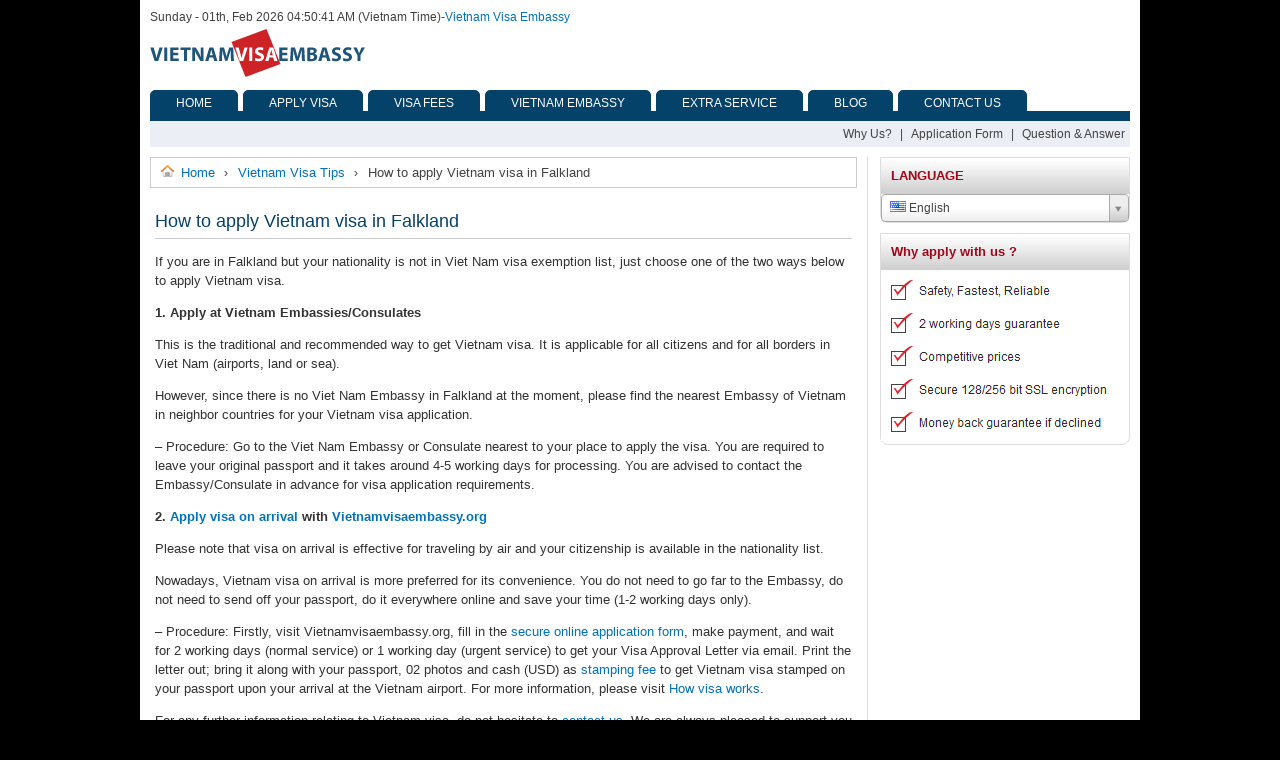

--- FILE ---
content_type: text/html; charset=UTF-8
request_url: https://vietnamvisaembassy.org/how-to-apply-vietnam-visa-in-falkland/
body_size: 9208
content:
<!DOCTYPE html PUBLIC "-//W3C//DTD XHTML 1.0 Strict//EN"
	"http://www.w3.org/TR/xhtml1/DTD/xhtml1-strict.dtd">
<html xmlns="http://www.w3.org/1999/xhtml" xml:lang="en" lang="en">
	<head>		

<!-- Google tag (gtag.js) -->
<script async src="https://www.googletagmanager.com/gtag/js?id=G-QVP53RH8RL"></script>
<script>
  window.dataLayer = window.dataLayer || [];
  function gtag(){dataLayer.push(arguments);}
  gtag('js', new Date());

  gtag('config', 'G-QVP53RH8RL');
</script>
	
		<title>How to apply Vietnam visa in Falkland</title>		
		<meta http-equiv="Content-Type" content="text/html; charset=UTF-8" />
		<meta name="google-site-verification" content="5uJ8sPxSt-9kdjoj6hI5u2T6iHWYsLOPgXnW3JLNOXE" />
		<meta http-equiv="REFRESH" content="1200"/>
		<link type="text/css" href="https://vietnamvisaembassy.org/wp-content/themes/visav2/style.css" rel="stylesheet" />
		<link rel="dns-prefetch" href="//www.google-analytics.com"/>
		<script type="text/javascript" src="https://vietnamvisaembassy.org/wp-content/themes/visav2/js/jquery-1.8.2.min.js"></script>						
		<!--[if IE 6]>			
			<script type="text/javascript" src="https://vietnamvisaembassy.org/wp-content/themes/visav2/js/DD_belatedPNG_0.0.8a-min.js"></script>			
		<![endif]-->
				<link type="text/css" href="https://vietnamvisaembassy.org/wp-content/themes/visav2/js/star-rating/jquery.rating.css" rel="stylesheet" />		
		<link rel="shortcut icon" href="/wp-content/themes/visav2/favicon.ico" type="image/x-icon" />
		<meta name='robots' content='index, follow, max-image-preview:large, max-snippet:-1, max-video-preview:-1' />
	<style>img:is([sizes="auto" i], [sizes^="auto," i]) { contain-intrinsic-size: 3000px 1500px }</style>
	
	<!-- This site is optimized with the Yoast SEO plugin v24.9 - https://yoast.com/wordpress/plugins/seo/ -->
	<meta name="description" content="How to apply Vietnam visa in Falkland. You have two options to apply for Vietnam visa in Falkland." />
	<link rel="canonical" href="https://vietnamvisaembassy.org/how-to-apply-vietnam-visa-in-falkland/" />
	<meta name="twitter:label1" content="Est. reading time" />
	<meta name="twitter:data1" content="2 minutes" />
	<script type="application/ld+json" class="yoast-schema-graph">{"@context":"https://schema.org","@graph":[{"@type":"WebPage","@id":"https://vietnamvisaembassy.org/how-to-apply-vietnam-visa-in-falkland/","url":"https://vietnamvisaembassy.org/how-to-apply-vietnam-visa-in-falkland/","name":"How to apply Vietnam visa in Falkland","isPartOf":{"@id":"https://vietnamvisaembassy.org/#website"},"datePublished":"2013-10-02T03:04:23+00:00","dateModified":"2014-02-17T07:56:50+00:00","description":"How to apply Vietnam visa in Falkland. You have two options to apply for Vietnam visa in Falkland.","breadcrumb":{"@id":"https://vietnamvisaembassy.org/how-to-apply-vietnam-visa-in-falkland/#breadcrumb"},"inLanguage":"en-US","potentialAction":[{"@type":"ReadAction","target":["https://vietnamvisaembassy.org/how-to-apply-vietnam-visa-in-falkland/"]}]},{"@type":"BreadcrumbList","@id":"https://vietnamvisaembassy.org/how-to-apply-vietnam-visa-in-falkland/#breadcrumb","itemListElement":[{"@type":"ListItem","position":1,"name":"Home","item":"https://vietnamvisaembassy.org/"},{"@type":"ListItem","position":2,"name":"Tips","item":"https://vietnamvisaembassy.org/tips/"},{"@type":"ListItem","position":3,"name":"How to apply Vietnam visa in Falkland"}]},{"@type":"WebSite","@id":"https://vietnamvisaembassy.org/#website","url":"https://vietnamvisaembassy.org/","name":"Vietnam Visa Embassy, Vietnam e-Visa Online","description":"Apply Visa at Embassy of Vietnam","inLanguage":"en-US"}]}</script>
	<!-- / Yoast SEO plugin. -->


<script type="text/javascript">
/* <![CDATA[ */
window._wpemojiSettings = {"baseUrl":"https:\/\/s.w.org\/images\/core\/emoji\/15.0.3\/72x72\/","ext":".png","svgUrl":"https:\/\/s.w.org\/images\/core\/emoji\/15.0.3\/svg\/","svgExt":".svg","source":{"concatemoji":"https:\/\/vietnamvisaembassy.org\/wp-includes\/js\/wp-emoji-release.min.js?ver=6.7.4"}};
/*! This file is auto-generated */
!function(i,n){var o,s,e;function c(e){try{var t={supportTests:e,timestamp:(new Date).valueOf()};sessionStorage.setItem(o,JSON.stringify(t))}catch(e){}}function p(e,t,n){e.clearRect(0,0,e.canvas.width,e.canvas.height),e.fillText(t,0,0);var t=new Uint32Array(e.getImageData(0,0,e.canvas.width,e.canvas.height).data),r=(e.clearRect(0,0,e.canvas.width,e.canvas.height),e.fillText(n,0,0),new Uint32Array(e.getImageData(0,0,e.canvas.width,e.canvas.height).data));return t.every(function(e,t){return e===r[t]})}function u(e,t,n){switch(t){case"flag":return n(e,"\ud83c\udff3\ufe0f\u200d\u26a7\ufe0f","\ud83c\udff3\ufe0f\u200b\u26a7\ufe0f")?!1:!n(e,"\ud83c\uddfa\ud83c\uddf3","\ud83c\uddfa\u200b\ud83c\uddf3")&&!n(e,"\ud83c\udff4\udb40\udc67\udb40\udc62\udb40\udc65\udb40\udc6e\udb40\udc67\udb40\udc7f","\ud83c\udff4\u200b\udb40\udc67\u200b\udb40\udc62\u200b\udb40\udc65\u200b\udb40\udc6e\u200b\udb40\udc67\u200b\udb40\udc7f");case"emoji":return!n(e,"\ud83d\udc26\u200d\u2b1b","\ud83d\udc26\u200b\u2b1b")}return!1}function f(e,t,n){var r="undefined"!=typeof WorkerGlobalScope&&self instanceof WorkerGlobalScope?new OffscreenCanvas(300,150):i.createElement("canvas"),a=r.getContext("2d",{willReadFrequently:!0}),o=(a.textBaseline="top",a.font="600 32px Arial",{});return e.forEach(function(e){o[e]=t(a,e,n)}),o}function t(e){var t=i.createElement("script");t.src=e,t.defer=!0,i.head.appendChild(t)}"undefined"!=typeof Promise&&(o="wpEmojiSettingsSupports",s=["flag","emoji"],n.supports={everything:!0,everythingExceptFlag:!0},e=new Promise(function(e){i.addEventListener("DOMContentLoaded",e,{once:!0})}),new Promise(function(t){var n=function(){try{var e=JSON.parse(sessionStorage.getItem(o));if("object"==typeof e&&"number"==typeof e.timestamp&&(new Date).valueOf()<e.timestamp+604800&&"object"==typeof e.supportTests)return e.supportTests}catch(e){}return null}();if(!n){if("undefined"!=typeof Worker&&"undefined"!=typeof OffscreenCanvas&&"undefined"!=typeof URL&&URL.createObjectURL&&"undefined"!=typeof Blob)try{var e="postMessage("+f.toString()+"("+[JSON.stringify(s),u.toString(),p.toString()].join(",")+"));",r=new Blob([e],{type:"text/javascript"}),a=new Worker(URL.createObjectURL(r),{name:"wpTestEmojiSupports"});return void(a.onmessage=function(e){c(n=e.data),a.terminate(),t(n)})}catch(e){}c(n=f(s,u,p))}t(n)}).then(function(e){for(var t in e)n.supports[t]=e[t],n.supports.everything=n.supports.everything&&n.supports[t],"flag"!==t&&(n.supports.everythingExceptFlag=n.supports.everythingExceptFlag&&n.supports[t]);n.supports.everythingExceptFlag=n.supports.everythingExceptFlag&&!n.supports.flag,n.DOMReady=!1,n.readyCallback=function(){n.DOMReady=!0}}).then(function(){return e}).then(function(){var e;n.supports.everything||(n.readyCallback(),(e=n.source||{}).concatemoji?t(e.concatemoji):e.wpemoji&&e.twemoji&&(t(e.twemoji),t(e.wpemoji)))}))}((window,document),window._wpemojiSettings);
/* ]]> */
</script>
<style id='wp-emoji-styles-inline-css' type='text/css'>

	img.wp-smiley, img.emoji {
		display: inline !important;
		border: none !important;
		box-shadow: none !important;
		height: 1em !important;
		width: 1em !important;
		margin: 0 0.07em !important;
		vertical-align: -0.1em !important;
		background: none !important;
		padding: 0 !important;
	}
</style>
<link rel='stylesheet' id='wp-block-library-css' href='https://vietnamvisaembassy.org/wp-includes/css/dist/block-library/style.min.css?ver=6.7.4' type='text/css' media='all' />
<style id='classic-theme-styles-inline-css' type='text/css'>
/*! This file is auto-generated */
.wp-block-button__link{color:#fff;background-color:#32373c;border-radius:9999px;box-shadow:none;text-decoration:none;padding:calc(.667em + 2px) calc(1.333em + 2px);font-size:1.125em}.wp-block-file__button{background:#32373c;color:#fff;text-decoration:none}
</style>
<style id='global-styles-inline-css' type='text/css'>
:root{--wp--preset--aspect-ratio--square: 1;--wp--preset--aspect-ratio--4-3: 4/3;--wp--preset--aspect-ratio--3-4: 3/4;--wp--preset--aspect-ratio--3-2: 3/2;--wp--preset--aspect-ratio--2-3: 2/3;--wp--preset--aspect-ratio--16-9: 16/9;--wp--preset--aspect-ratio--9-16: 9/16;--wp--preset--color--black: #000000;--wp--preset--color--cyan-bluish-gray: #abb8c3;--wp--preset--color--white: #ffffff;--wp--preset--color--pale-pink: #f78da7;--wp--preset--color--vivid-red: #cf2e2e;--wp--preset--color--luminous-vivid-orange: #ff6900;--wp--preset--color--luminous-vivid-amber: #fcb900;--wp--preset--color--light-green-cyan: #7bdcb5;--wp--preset--color--vivid-green-cyan: #00d084;--wp--preset--color--pale-cyan-blue: #8ed1fc;--wp--preset--color--vivid-cyan-blue: #0693e3;--wp--preset--color--vivid-purple: #9b51e0;--wp--preset--gradient--vivid-cyan-blue-to-vivid-purple: linear-gradient(135deg,rgba(6,147,227,1) 0%,rgb(155,81,224) 100%);--wp--preset--gradient--light-green-cyan-to-vivid-green-cyan: linear-gradient(135deg,rgb(122,220,180) 0%,rgb(0,208,130) 100%);--wp--preset--gradient--luminous-vivid-amber-to-luminous-vivid-orange: linear-gradient(135deg,rgba(252,185,0,1) 0%,rgba(255,105,0,1) 100%);--wp--preset--gradient--luminous-vivid-orange-to-vivid-red: linear-gradient(135deg,rgba(255,105,0,1) 0%,rgb(207,46,46) 100%);--wp--preset--gradient--very-light-gray-to-cyan-bluish-gray: linear-gradient(135deg,rgb(238,238,238) 0%,rgb(169,184,195) 100%);--wp--preset--gradient--cool-to-warm-spectrum: linear-gradient(135deg,rgb(74,234,220) 0%,rgb(151,120,209) 20%,rgb(207,42,186) 40%,rgb(238,44,130) 60%,rgb(251,105,98) 80%,rgb(254,248,76) 100%);--wp--preset--gradient--blush-light-purple: linear-gradient(135deg,rgb(255,206,236) 0%,rgb(152,150,240) 100%);--wp--preset--gradient--blush-bordeaux: linear-gradient(135deg,rgb(254,205,165) 0%,rgb(254,45,45) 50%,rgb(107,0,62) 100%);--wp--preset--gradient--luminous-dusk: linear-gradient(135deg,rgb(255,203,112) 0%,rgb(199,81,192) 50%,rgb(65,88,208) 100%);--wp--preset--gradient--pale-ocean: linear-gradient(135deg,rgb(255,245,203) 0%,rgb(182,227,212) 50%,rgb(51,167,181) 100%);--wp--preset--gradient--electric-grass: linear-gradient(135deg,rgb(202,248,128) 0%,rgb(113,206,126) 100%);--wp--preset--gradient--midnight: linear-gradient(135deg,rgb(2,3,129) 0%,rgb(40,116,252) 100%);--wp--preset--font-size--small: 13px;--wp--preset--font-size--medium: 20px;--wp--preset--font-size--large: 36px;--wp--preset--font-size--x-large: 42px;--wp--preset--spacing--20: 0.44rem;--wp--preset--spacing--30: 0.67rem;--wp--preset--spacing--40: 1rem;--wp--preset--spacing--50: 1.5rem;--wp--preset--spacing--60: 2.25rem;--wp--preset--spacing--70: 3.38rem;--wp--preset--spacing--80: 5.06rem;--wp--preset--shadow--natural: 6px 6px 9px rgba(0, 0, 0, 0.2);--wp--preset--shadow--deep: 12px 12px 50px rgba(0, 0, 0, 0.4);--wp--preset--shadow--sharp: 6px 6px 0px rgba(0, 0, 0, 0.2);--wp--preset--shadow--outlined: 6px 6px 0px -3px rgba(255, 255, 255, 1), 6px 6px rgba(0, 0, 0, 1);--wp--preset--shadow--crisp: 6px 6px 0px rgba(0, 0, 0, 1);}:where(.is-layout-flex){gap: 0.5em;}:where(.is-layout-grid){gap: 0.5em;}body .is-layout-flex{display: flex;}.is-layout-flex{flex-wrap: wrap;align-items: center;}.is-layout-flex > :is(*, div){margin: 0;}body .is-layout-grid{display: grid;}.is-layout-grid > :is(*, div){margin: 0;}:where(.wp-block-columns.is-layout-flex){gap: 2em;}:where(.wp-block-columns.is-layout-grid){gap: 2em;}:where(.wp-block-post-template.is-layout-flex){gap: 1.25em;}:where(.wp-block-post-template.is-layout-grid){gap: 1.25em;}.has-black-color{color: var(--wp--preset--color--black) !important;}.has-cyan-bluish-gray-color{color: var(--wp--preset--color--cyan-bluish-gray) !important;}.has-white-color{color: var(--wp--preset--color--white) !important;}.has-pale-pink-color{color: var(--wp--preset--color--pale-pink) !important;}.has-vivid-red-color{color: var(--wp--preset--color--vivid-red) !important;}.has-luminous-vivid-orange-color{color: var(--wp--preset--color--luminous-vivid-orange) !important;}.has-luminous-vivid-amber-color{color: var(--wp--preset--color--luminous-vivid-amber) !important;}.has-light-green-cyan-color{color: var(--wp--preset--color--light-green-cyan) !important;}.has-vivid-green-cyan-color{color: var(--wp--preset--color--vivid-green-cyan) !important;}.has-pale-cyan-blue-color{color: var(--wp--preset--color--pale-cyan-blue) !important;}.has-vivid-cyan-blue-color{color: var(--wp--preset--color--vivid-cyan-blue) !important;}.has-vivid-purple-color{color: var(--wp--preset--color--vivid-purple) !important;}.has-black-background-color{background-color: var(--wp--preset--color--black) !important;}.has-cyan-bluish-gray-background-color{background-color: var(--wp--preset--color--cyan-bluish-gray) !important;}.has-white-background-color{background-color: var(--wp--preset--color--white) !important;}.has-pale-pink-background-color{background-color: var(--wp--preset--color--pale-pink) !important;}.has-vivid-red-background-color{background-color: var(--wp--preset--color--vivid-red) !important;}.has-luminous-vivid-orange-background-color{background-color: var(--wp--preset--color--luminous-vivid-orange) !important;}.has-luminous-vivid-amber-background-color{background-color: var(--wp--preset--color--luminous-vivid-amber) !important;}.has-light-green-cyan-background-color{background-color: var(--wp--preset--color--light-green-cyan) !important;}.has-vivid-green-cyan-background-color{background-color: var(--wp--preset--color--vivid-green-cyan) !important;}.has-pale-cyan-blue-background-color{background-color: var(--wp--preset--color--pale-cyan-blue) !important;}.has-vivid-cyan-blue-background-color{background-color: var(--wp--preset--color--vivid-cyan-blue) !important;}.has-vivid-purple-background-color{background-color: var(--wp--preset--color--vivid-purple) !important;}.has-black-border-color{border-color: var(--wp--preset--color--black) !important;}.has-cyan-bluish-gray-border-color{border-color: var(--wp--preset--color--cyan-bluish-gray) !important;}.has-white-border-color{border-color: var(--wp--preset--color--white) !important;}.has-pale-pink-border-color{border-color: var(--wp--preset--color--pale-pink) !important;}.has-vivid-red-border-color{border-color: var(--wp--preset--color--vivid-red) !important;}.has-luminous-vivid-orange-border-color{border-color: var(--wp--preset--color--luminous-vivid-orange) !important;}.has-luminous-vivid-amber-border-color{border-color: var(--wp--preset--color--luminous-vivid-amber) !important;}.has-light-green-cyan-border-color{border-color: var(--wp--preset--color--light-green-cyan) !important;}.has-vivid-green-cyan-border-color{border-color: var(--wp--preset--color--vivid-green-cyan) !important;}.has-pale-cyan-blue-border-color{border-color: var(--wp--preset--color--pale-cyan-blue) !important;}.has-vivid-cyan-blue-border-color{border-color: var(--wp--preset--color--vivid-cyan-blue) !important;}.has-vivid-purple-border-color{border-color: var(--wp--preset--color--vivid-purple) !important;}.has-vivid-cyan-blue-to-vivid-purple-gradient-background{background: var(--wp--preset--gradient--vivid-cyan-blue-to-vivid-purple) !important;}.has-light-green-cyan-to-vivid-green-cyan-gradient-background{background: var(--wp--preset--gradient--light-green-cyan-to-vivid-green-cyan) !important;}.has-luminous-vivid-amber-to-luminous-vivid-orange-gradient-background{background: var(--wp--preset--gradient--luminous-vivid-amber-to-luminous-vivid-orange) !important;}.has-luminous-vivid-orange-to-vivid-red-gradient-background{background: var(--wp--preset--gradient--luminous-vivid-orange-to-vivid-red) !important;}.has-very-light-gray-to-cyan-bluish-gray-gradient-background{background: var(--wp--preset--gradient--very-light-gray-to-cyan-bluish-gray) !important;}.has-cool-to-warm-spectrum-gradient-background{background: var(--wp--preset--gradient--cool-to-warm-spectrum) !important;}.has-blush-light-purple-gradient-background{background: var(--wp--preset--gradient--blush-light-purple) !important;}.has-blush-bordeaux-gradient-background{background: var(--wp--preset--gradient--blush-bordeaux) !important;}.has-luminous-dusk-gradient-background{background: var(--wp--preset--gradient--luminous-dusk) !important;}.has-pale-ocean-gradient-background{background: var(--wp--preset--gradient--pale-ocean) !important;}.has-electric-grass-gradient-background{background: var(--wp--preset--gradient--electric-grass) !important;}.has-midnight-gradient-background{background: var(--wp--preset--gradient--midnight) !important;}.has-small-font-size{font-size: var(--wp--preset--font-size--small) !important;}.has-medium-font-size{font-size: var(--wp--preset--font-size--medium) !important;}.has-large-font-size{font-size: var(--wp--preset--font-size--large) !important;}.has-x-large-font-size{font-size: var(--wp--preset--font-size--x-large) !important;}
:where(.wp-block-post-template.is-layout-flex){gap: 1.25em;}:where(.wp-block-post-template.is-layout-grid){gap: 1.25em;}
:where(.wp-block-columns.is-layout-flex){gap: 2em;}:where(.wp-block-columns.is-layout-grid){gap: 2em;}
:root :where(.wp-block-pullquote){font-size: 1.5em;line-height: 1.6;}
</style>
<link rel='stylesheet' id='spu-public-css-css' href='https://vietnamvisaembassy.org/wp-content/plugins/popups/public/assets/css/public.css?ver=1.9.3.8' type='text/css' media='all' />
<link rel='stylesheet' id='flags_tpw_flags_css-css' href='//vietnamvisaembassy.org/wp-content/plugins/transposh-translation-filter-for-wordpress/widgets/flags/tpw_flags_css.css?ver=1.0.9.5' type='text/css' media='all' />
<link rel='stylesheet' id='select2-css' href='//vietnamvisaembassy.org/wp-content/plugins/transposh-translation-filter-for-wordpress/widgets/select2/select2.css?ver=1.0.9.5' type='text/css' media='all' />
<script type="text/javascript" src="https://vietnamvisaembassy.org/wp-includes/js/jquery/jquery.min.js?ver=3.7.1" id="jquery-core-js"></script>
<script type="text/javascript" src="https://vietnamvisaembassy.org/wp-includes/js/jquery/jquery-migrate.min.js?ver=3.4.1" id="jquery-migrate-js"></script>
<script type="text/javascript" src="//vietnamvisaembassy.org/wp-content/plugins/transposh-translation-filter-for-wordpress/widgets/select2/select2.min.js?ver=1.0.9.5" id="select2-js"></script>
<script type="text/javascript" src="//vietnamvisaembassy.org/wp-content/plugins/transposh-translation-filter-for-wordpress/widgets/select2/tpw_select2.js?ver=1.0.9.5" id="transposh_widget_select2-js"></script>
<link rel="https://api.w.org/" href="https://vietnamvisaembassy.org/wp-json/" /><link rel='shortlink' href='https://vietnamvisaembassy.org/?p=1328' />
<link rel="alternate" title="oEmbed (JSON)" type="application/json+oembed" href="https://vietnamvisaembassy.org/wp-json/oembed/1.0/embed?url=https%3A%2F%2Fvietnamvisaembassy.org%2Fhow-to-apply-vietnam-visa-in-falkland%2F" />
<link rel="alternate" title="oEmbed (XML)" type="text/xml+oembed" href="https://vietnamvisaembassy.org/wp-json/oembed/1.0/embed?url=https%3A%2F%2Fvietnamvisaembassy.org%2Fhow-to-apply-vietnam-visa-in-falkland%2F&#038;format=xml" />
<link rel="alternate" hreflang="zh" href="/zh/how-to-apply-vietnam-visa-in-falkland/"/><link rel="alternate" hreflang="fr" href="/fr/how-to-apply-vietnam-visa-in-falkland/"/><link rel="alternate" hreflang="de" href="/de/how-to-apply-vietnam-visa-in-falkland/"/><link rel="alternate" hreflang="hi" href="/hi/how-to-apply-vietnam-visa-in-falkland/"/><link rel="alternate" hreflang="it" href="/it/how-to-apply-vietnam-visa-in-falkland/"/><link rel="alternate" hreflang="ja" href="/ja/how-to-apply-vietnam-visa-in-falkland/"/><link rel="alternate" hreflang="ko" href="/ko/how-to-apply-vietnam-visa-in-falkland/"/><link rel="alternate" hreflang="ru" href="/ru/how-to-apply-vietnam-visa-in-falkland/"/><link rel="alternate" hreflang="es" href="/es/how-to-apply-vietnam-visa-in-falkland/"/><link rel="alternate" hreflang="vi" href="/vi/how-to-apply-vietnam-visa-in-falkland/"/>		<script async src="https://pagead2.googlesyndication.com/pagead/js/adsbygoogle.js?client=ca-pub-4013486261157953" crossorigin="anonymous"></script>
		
	</head>
	<body data-rsssl=1>	
		<input type="hidden" id="site_url" value="https://vietnamvisaembassy.org" />
		<input type="hidden" id="ajax_url" value="/wp-admin/admin-ajax.php" />		
		<input type="hidden" id="template_url" value="https://vietnamvisaembassy.org/wp-content/themes/visav2" />
		<!--Wrap-->
		<div id="wrap">
			<!--Top-->
			<div id="top">				
	
	
				<div class="le time">Sunday - 01th, Feb 2026 04:50:41 AM (Vietnam Time)</div> -<a href="https://vietnamvisaembassy.org" tittle="Vietnam Visa Embasy - Easy to have Vietnam Visa">Vietnam Visa Embassy</a>
				
								<!--div class="ri sign-in-link">My Account (<a href="https://vietnamvisaembassy.org/sign-in/" title="sign in" rel="nofollow">sign in</a>)</div-->
							</div>
			<div class="clear"></div>

			<!--End Top-->
			<!--Header-->
			<div id="header">
				<div id="logo">
					<a href="https://vietnamvisaembassy.org" title="Vietnam Visa Embassy, Vietnam e-Visa Online">
						<img src="https://vietnamvisaembassy.org/wp-content/themes/visav2/images/vietnamvisaembassy.png" title="Vietnam Visa Embassy, Vietnam e-Visa Online" alt="Vietnam Visa Embassy, Vietnam e-Visa Online" />
					</a>
				</div>
							</div><div class="clear"></div>
			<!--End Header-->
			<!--Menu-->
			<div id="menuwrap">
												<div id="menu">
					<ul class="menu">
												<li  >
							<a href="https://vietnamvisaembassy.org/" title="HOME">HOME</a>
													</li>							
												<li  >
							<a href="https://www.getvisavietnam.com/apply-vietnam-evisa/" title="APPLY VISA">APPLY VISA</a>
													</li>							
												<li  >
							<a href="https://vietnamvisaembassy.org/visa-fees/" title="VISA FEES">VISA FEES</a>
													</li>							
												<li  >
							<a href="https://vietnamvisaembassy.org/embassy" title="VIETNAM EMBASSY">VIETNAM EMBASSY</a>
													</li>							
												<li  >
							<a href="https://vietnamvisaembassy.org/extra-service/" title="EXTRA SERVICE">EXTRA SERVICE</a>
														<ul>
																<li><a href="https://vietnamvisaembassy.org/extra-service/fast-track-service/" title="Fast track Service">Fast track Service</a></li>
																<li><a href="https://vietnamvisaembassy.org/extra-service/vietnam-car-service/" title="Vietnam Car Service">Vietnam Car Service</a></li>
																<li><a href="https://vietnamvisaembassy.org/extra-service/vietnam-tour-services/" title="Vietnam Tour Services">Vietnam Tour Services</a></li>
																
							</ul>
													</li>							
												<li  >
							<a href="https://vietnamvisaembassy.org/blog/" title="BLOG">BLOG</a>
													</li>							
												<li  >
							<a href="https://vietnamvisaembassy.org/contact-us/" title="CONTACT US">CONTACT US</a>
													</li>							
																	
					</ul>					
				</div><div class="clear"></div>
																<div class="extmenu">
										<a href="https://vietnamvisaembassy.org/why-choose-us/" title="Why Us?">Why Us?</a> 
										 | <a href="https://vietnamvisaembassy.org/application-form/" title="Application Form">Application Form</a> 
										 | <a href="/question-answer/" title="Question & Answer">Question & Answer</a> 
										
				</div>
								
			</div><div class="clear"></div>
			<!--End Menu-->						<!--Main-->
			<div id="main">
				<!--Content-->
				<div id="content" class="single">
															<!--Breadcrumb-->						
					<div id="breadcrumb">
						<div itemscope="" itemtype="http://data-vocabulary.org/Breadcrumb">
						  <a href="https://vietnamvisaembassy.org" itemprop="url">
							<span itemprop="title">Home</span>
						  </a> ›
						</div> 
																					<div itemscope="" itemtype="http://data-vocabulary.org/Breadcrumb">
									<a href="/tips/" itemprop="url">
										<span itemprop="title">Vietnam Visa Tips</span>
									</a> ›
								</div>
														<div itemscope="" itemtype="http://data-vocabulary.org/Breadcrumb">
								<a href="https://vietnamvisaembassy.org/how-to-apply-vietnam-visa-in-falkland/" itemprop="url" class="active">
									<span itemprop="title">How to apply Vietnam visa in Falkland</span>
								</a>
							</div>
																		
					</div>
					<!--/Breadcrumb-->						<!--Entry-->
					<div class="entry">
						<h1>How to apply Vietnam visa in Falkland</h1>
						<!--Entry Content-->
						<div class="entry-content">
							<p>If you are in Falkland but your nationality is not in Viet Nam visa exemption list, just choose one of the two ways below to apply Vietnam visa.</p>
<p><strong>1. Apply at Vietnam Embassies/Consulates</strong></p>
<p>This is the traditional and recommended way to get Vietnam visa. It is applicable for all citizens and for all borders in Viet Nam (airports, land or sea).</p>
<p>However, since there is no Viet Nam Embassy in Falkland at the moment, please find the nearest Embassy of Vietnam in neighbor countries for your Vietnam visa application.</p>
<p>&#8211; Procedure: Go to the Viet Nam Embassy or Consulate nearest to your place to apply the visa. You are required to leave your original passport and it takes around 4-5 working days for processing. You are advised to contact the Embassy/Consulate in advance for visa application requirements.</p>
<p><strong>2. <a href="https://vietnamvisaembassy.org/apply-visa/"title="Apply Visa to Vietnam" >Apply visa on arrival</a> with <a href="https://vietnamvisaembassy.org/"title="Vietnam Visa" >Vietnamvisaembassy.org</a></strong></p>
<p>Please note that visa on arrival is effective for traveling by air and your citizenship is available in the nationality list.</p>
<p>Nowadays, Vietnam visa on arrival is more preferred for its convenience. You do not need to go far to the Embassy, do not need to send off your passport, do it everywhere online and save your time (1-2 working days only).</p>
<p>&#8211; Procedure: Firstly, visit Vietnamvisaembassy.org, fill in the<a href="https://vietnamvisaembassy.org/apply-visa/"title="Apply Visa Vietnam" > secure online application form</a>, make payment, and wait for 2 working days (normal service) or 1 working day (urgent service) to get your Visa Approval Letter via email. Print the letter out; bring it along with your passport, 02 photos and cash (USD) as<a href="https://vietnamvisaembassy.org/visa-fees/"title="Vietnam Visa Fees" > stamping fee</a> to get Vietnam visa stamped on your passport upon your arrival at the Vietnam airport. For more information, please visit<a href="https://vietnamvisaembassy.org/steps-to-apply/"title="How visa works" > How visa works</a>.</p>
<p>For any further information relating to Vietnam visa, do not hesitate to<a href="https://vietnamvisaembassy.org/contact-us/"title="" > contact us</a>. We are always pleased to support you at our best.</p>
							<p style="text-align: center;"><a href="https://vietnamvisaembassy.org/apply-visa/"><input id="slide_apply" class="apply-visa" type="submit" value="Apply Visa Online" name="slide_apply"></a></p>
						</div>
						<!--Entry Meta-->
						<div class="entry-meta">							
							 						
						</div><hr class="gsplit" />
												<!--Relation post-->
						<!-- 
						<div class="relation">
							<ul class="menu">
								<li><a href="#" title="#">Vietnam visa types</a></li>
								<li><a href="#" title="#">Vietnam visa exemption</a></li>
								<li><a href="#" title="#">How to apply for Visa to Vietnam</a></li>
								<li><a href="#" title="#">Vietnam Visa Guide</a></li>
								<li><a href="#" title="#">Vietnam immigration policy for Processing Vietnam visa</a></li>
								<li><a href="#" title="#">Circular No.190/2012/TT-BTC</a></li>
								<li><a href="#" title="#">National Ordinance No. 24/2000/PL-UBTVQH10</a></li>
								<li><a href="#" title="#">Codes of Vietnam Visas and Temporary Residence Cards</a></li>
								<li><a href="#" title="#">Vietnam Embassies/Consulates</a></li>
								<li><a href="#" title="#">Foreign Embassies in Vietnam</a></li>
								<li><a href="#" title="#">What is online payment gate - Onepay?</a></li>
								<li><a href="#" title="#">What is Western Union?</a></li>
								<li><a href="#" title="#">What is PayPal?</a></li>
								<li><a href="#" title="#">Vietnam Customs procedures</a></li>
								<li><a href="#" title="#">Useful Vietnam travel resources</a></li>																
							</ul>							
						</div>
						 -->					</div>
										<!--/Entry-->
				</div>
				<!--End Content-->
								<!--Sidebar-->
				<div id="sidebar">
					<div class="widget"><h3>LANGUAGE</h3><span class="no_translate"><select style="width:100%" name="lang" class="tp_lang2" onchange="document.location.href=this.options[this.selectedIndex].value;"><option value="/how-to-apply-vietnam-visa-in-falkland/" data-flag="us" data-lang="English" selected="selected">English</option><option value="/zh/how-to-apply-vietnam-visa-in-falkland/" data-flag="cn" data-lang="Chinese (Simplified)">中文(简体)</option><option value="/fr/how-to-apply-vietnam-visa-in-falkland/" data-flag="fr" data-lang="French">Français</option><option value="/de/how-to-apply-vietnam-visa-in-falkland/" data-flag="de" data-lang="German">Deutsch</option><option value="/hi/how-to-apply-vietnam-visa-in-falkland/" data-flag="in" data-lang="Hindi">हिन्दी; हिंदी</option><option value="/it/how-to-apply-vietnam-visa-in-falkland/" data-flag="it" data-lang="Italian">Italiano</option><option value="/ja/how-to-apply-vietnam-visa-in-falkland/" data-flag="jp" data-lang="Japanese">日本語</option><option value="/ko/how-to-apply-vietnam-visa-in-falkland/" data-flag="kr" data-lang="Korean">한국어</option><option value="/ru/how-to-apply-vietnam-visa-in-falkland/" data-flag="ru" data-lang="Russian">Русский</option><option value="/es/how-to-apply-vietnam-visa-in-falkland/" data-flag="es" data-lang="Spanish">Español</option><option value="/vi/how-to-apply-vietnam-visa-in-falkland/" data-flag="vn" data-lang="Vietnamese">Tiếng Việt</option></select><br/></span><div id="tr_credit"></div></div><div class="zclear"></div><div class="widget"><h3>Why apply with us ?</h3>			<div class="textwidget"><a href="https://vietnamvisaembassy.org/why-choose-us/" title="Why apply with us ?">
<img alt="Why apply with us ?" src="https://vietnamvisaembassy.org/wp-content/uploads/2013/12/why-us.png"></a>
</div>
		</div><div class="zclear"></div>				</div>
				<!--/Sidebar-->			</div><div class="zclear"></div>
			<!--End Main-->		
﻿			<!--Footer-->
			<div id="footer">
				<div class="clear">
				<div class="fcountry"><h2>Vietnam Visa Embassy on the World</h2></div>
				<div class="clear">
				<div class="fcountry fc1">
					<ul class="menu">
						<li><a href="https://vietnamvisaembassy.org/embassy/vietnam-embassy-in-united-states/" title="Vietnam Embassy in United States">Vietnam Embassy in US</a></li>
						<li><a href="https://vietnamvisaembassy.org/embassy/vietnam-embassy-in-united-kingdom/" title="Vietnam Embassy in United KingDom">Vietnam Embassy in UK</a></li>
						<li><a href="https://vietnamvisaembassy.org/embassy/vietnam-embassy-in-france/" title="Vietnam Embassy in France">Vietnam Embassy in France</a></li>
						<li><a href="https://vietnamvisaembassy.org/embassy/vietnam-embassy-in-canada/" title="Vietnam Embassy in Canada">Vietnam Embassy in Canada</a></li>
						<li><a href="https://vietnamvisaembassy.org/embassy/vietnam-embassy-in-mexico/" title="Vietnam Embassy in Mexico">Vietnam Embassy in Mexico</a></li>
					</ul>
				</div>
				<div class="fcountry fc2">
					<ul class="menu">
						<li><a href="https://vietnamvisaembassy.org/embassy/vietnam-embassy-in-hong-kong/" title="Vietnam Embassy in Hong Kong">Vietnam Embassy in Hong Kong</a></li>
						<li><a href="https://vietnamvisaembassy.org/embassy/vietnam-embassy-in-singapore/" title="Vietnam Embassy in Singapore">Vietnam Embassy in Singapore</a></li>
						<li><a href="https://vietnamvisaembassy.org/embassy/vietnam-embassy-in-thailand/" title="Vietnam Embassy in Thailand">Vietnam Embassy in Thailand</a></li>
						<li><a href="https://vietnamvisaembassy.org/embassy/vietnam-embassy-in-cambodia/" title="Vietnam Embassy in Cambodia">Vietnam Embassy in Cambodia</a></li>
						<li><a href="https://vietnamvisaembassy.org/embassy/vietnam-embassy-in-laos/" title="Vietnam Embassy in Laos">Vietnam Embassy in Laos</a></li>
					</ul>
				</div>
				<div class="fcountry fc3">
					<ul class="menu">
						<li><a href="https://vietnamvisaembassy.org/embassy/vietnam-embassy-in-australia/" title="Vietnam Embassy in Australia">Vietnam Embassy in Australia</a></li>
						<li><a href="https://vietnamvisaembassy.org/embassy/vietnam-embassy-in-malaysia/" title="Vietnam Embassy in Malaysia">Vietnam Embassy in Malaysia</a></li>
						<li><a href="https://vietnamvisaembassy.org/embassy/vietnam-embassy-in-china/" title="Vietnam Embassy in China">Vietnam Embassy in China</a></li>
						<li><a href="https://vietnamvisaembassy.org/embassy/vietnam-embassy-in-taiwan/" title="Vietnam Embassy in Taiwan">Vietnam Embassy in Taiwan</a></li>
						<li><a href="https://vietnamvisaembassy.org/embassy/vietnam-embassy-in-india/" title="Vietnam Embassy in India">Vietnam Embassy in India</a></li>
					</ul>
				</div>
				<div class="fcountry fc4">
					<ul class="menu">
						<li><a href="https://vietnamvisaembassy.org/embassy/vietnam-embassy-in-russia/" title="Vietnam Embassy in Rusia">Vietnam Embassy in Rusia</a></li>
						<li><a href="https://vietnamvisaembassy.org/embassy/vietnam-embassy-in-germany/" title="Vietnam Embassy in Germany">Vietnam Embassy in Germany</a></li>
						<li><a href="https://vietnamvisaembassy.org/embassy/vietnam-embassy-in-belgium/" title="Vietnam Embassy in Belgium">Vietnam Embassy in Belgium</a></li>
						<li><a href="https://vietnamvisaembassy.org/embassy/vietnam-embassy-in-denmark/" title="Vietnam Embassy in Denmark">Vietnam Embassy in Denmark</a></li>
						<li><a href="https://vietnamvisaembassy.org/embassy/vietnam-embassy-in-italy/" title="Vietnam Embassy in Italy">Vietnam Embassy in Italy</a></li>
					</ul>
				</div>
				<div class="fcountry fc5">
					<ul class="menu">
						<li><a href="https://vietnamvisaembassy.org/embassy/vietnam-embassy-in-israel/" title="Vietnam Embassy in Israel">Vietnam Embassy in Israel</a></li>
						<li><a href="https://vietnamvisaembassy.org/embassy/vietnam-embassy-in-macau/" title="Vietnam Embassy in Macau">Vietnam Embassy in Macau</a></li>
						<li><a href="https://vietnamvisaembassy.org/embassy/vietnam-embassy-in-brazil/" title="Vietnam Embassy in Brazil">Vietnam Embassy in Brazil</a></li>
						<li>......</li>							<li><a href="https://vietnamvisaembassy.org/embassy/" title="Embassy of Vietnam" rel="nofollow">More Embassy</a></li>
					</ul>
				</div>
			</div>
			<div class="clear"></div>
			<hr class="split" />
			<div class="ftgroup">
					<div class="fcol"><h3>About Vietnam visa</h3><div class="menu-menu-footer-widget-2-container"><ul id="menu-menu-footer-widget-2" class="menu"><li id="menu-item-172" class="menu-item menu-item-type-post_type menu-item-object-page menu-item-172"><a href="https://vietnamvisaembassy.org/why-choose-us/">Why Choose Us?</a></li>
<li id="menu-item-178" class="menu-item menu-item-type-post_type menu-item-object-page menu-item-178"><a href="https://vietnamvisaembassy.org/terms-and-conditions/">Terms and Conditions</a></li>
<li id="menu-item-179" class="menu-item menu-item-type-post_type menu-item-object-page menu-item-179"><a href="https://vietnamvisaembassy.org/privacy-policy/">Privacy Policy</a></li>
<li id="menu-item-1775" class="menu-item menu-item-type-custom menu-item-object-custom menu-item-1775"><a href="https://vietnamvisaembassy.org/contact-us/">Contact Us</a></li>
</ul></div></div><div class="fcol"><h3>Useful information</h3><div class="menu-menu-footer-widget-1-container"><ul id="menu-menu-footer-widget-1" class="menu"><li id="menu-item-2817" class="menu-item menu-item-type-taxonomy menu-item-object-category menu-item-2817"><a href="https://vietnamvisaembassy.org/vietnam-visa-information/">Vietnam Visa Information</a></li>
<li id="menu-item-166" class="menu-item menu-item-type-custom menu-item-object-custom menu-item-166"><a href="https://vietnamvisaembassy.org/tips/">Vietnam visa Tips</a></li>
<li id="menu-item-167" class="menu-item menu-item-type-custom menu-item-object-custom menu-item-167"><a href="https://vietnamvisaembassy.org/requirements/">Check requirements</a></li>
<li id="menu-item-168" class="menu-item menu-item-type-custom menu-item-object-custom menu-item-168"><a href="https://vietnamvisaembassy.org/embassy/">Vietnam Embassy</a></li>
</ul></div></div><div class="fcol"><h3>For you</h3><div class="menu-menu-footer-widget-3-container"><ul id="menu-menu-footer-widget-3" class="menu"><li id="menu-item-1657" class="menu-item menu-item-type-custom menu-item-object-custom menu-item-1657"><a href="https://vietnamvisaembassy.org/faqs/">24/7 Help – FAQs</a></li>
<li id="menu-item-1658" class="menu-item menu-item-type-custom menu-item-object-custom menu-item-1658"><a href="https://vietnamvisaembassy.org/question-answer/">Question &#038; Answer</a></li>
<li id="menu-item-2418" class="menu-item menu-item-type-taxonomy menu-item-object-category menu-item-2418"><a href="https://vietnamvisaembassy.org/blog/">Blog</a></li>
<li id="menu-item-2818" class="menu-item menu-item-type-post_type menu-item-object-page menu-item-2818"><a href="https://vietnamvisaembassy.org/payment-guidelines/">Payment Guidelines</a></li>
</ul></div></div>			<div class="fcol fcol5">				
				<h3>Save money now?</h3>
				<p>Sign up to receive promotions, exclusive travel offers and discount information for all travel needs. </p>
				<form action="#subscription" method="post" id="subscription">
					<input type="text" name="email" class="textinput" id="subcription_email" placeholder="Email address" value="" />					
					<input type="submit" name="subcription_submit" class="sbutton" value="Sign up" /><div class="clear"></div>
															
				</form>
			</div>
		<div class="fcol">			<div class="textwidget"><br />
<img src="/wp-content/uploads/2014/02/PositiveSSL_tl_trans2.gif" alt="SSL Certificate" title="SSL Certificate" border="0" /></div>
		</div>			</div>
			<div class="clear"></div>

			<!--Footer Bottom-->
			<div class="fbot">
				<table border="0" width="100%" cellspacing="0" cellpadding="0">
					<tr>							
						<td>Copyright © 2021 <a href="https://vietnamvisaembassy.org" title="Vietnam Visa Embassy">VietnamVisaEmbassy.Org</a>. All rights reserved. <a href="https://vietnamvisaembassy.org/embassy/">Vietnam Visa Embassy</a>, <a href="https://vietnamvisaembassy.org/apply-visa/" title="Apply Vietnam visa online">Vietnam e-Visa. Apply Vietnam Visa Online.</a>
						</td>
						<td><img src="https://vietnamvisaembassy.org/wp-content/themes/visav2/images/uploads/card.jpg" title="payment" alt="payment Vietnam Visa" /></td>
					</tr>
				</table>
			</div>
			<div class="zclear"></div>
			<!--/Footer Bottom-->
			</div>
			<!--End Footer-->
</div>
<!--End Wrap-->		
<script type="text/javascript" src="https://vietnamvisaembassy.org/wp-content/themes/visav2/js/script.js"></script>
<script type="text/javascript" src="https://vietnamvisaembassy.org/wp-content/themes/visav2/js/star-rating/jquery.rating.js"></script>
<script type="text/javascript" id="spu-public-js-extra">
/* <![CDATA[ */
var spuvar = {"is_admin":"","disable_style":"","ajax_mode":"","ajax_url":"https:\/\/vietnamvisaembassy.org\/wp-admin\/admin-ajax.php","ajax_mode_url":"https:\/\/vietnamvisaembassy.org\/?spu_action=spu_load","pid":"1328","is_front_page":"","is_category":"","site_url":"https:\/\/vietnamvisaembassy.org","is_archive":"","is_search":"","is_preview":"","seconds_confirmation_close":"5"};
var spuvar_social = [];
/* ]]> */
</script>
<script type="text/javascript" src="https://vietnamvisaembassy.org/wp-content/plugins/popups/public/assets/js/public.js?ver=1.9.3.8" id="spu-public-js"></script>
</body>
</html>

--- FILE ---
content_type: text/html; charset=utf-8
request_url: https://www.google.com/recaptcha/api2/aframe
body_size: 269
content:
<!DOCTYPE HTML><html><head><meta http-equiv="content-type" content="text/html; charset=UTF-8"></head><body><script nonce="ej1oRKVvLH4Rbk912BHDMA">/** Anti-fraud and anti-abuse applications only. See google.com/recaptcha */ try{var clients={'sodar':'https://pagead2.googlesyndication.com/pagead/sodar?'};window.addEventListener("message",function(a){try{if(a.source===window.parent){var b=JSON.parse(a.data);var c=clients[b['id']];if(c){var d=document.createElement('img');d.src=c+b['params']+'&rc='+(localStorage.getItem("rc::a")?sessionStorage.getItem("rc::b"):"");window.document.body.appendChild(d);sessionStorage.setItem("rc::e",parseInt(sessionStorage.getItem("rc::e")||0)+1);localStorage.setItem("rc::h",'1769896244452');}}}catch(b){}});window.parent.postMessage("_grecaptcha_ready", "*");}catch(b){}</script></body></html>